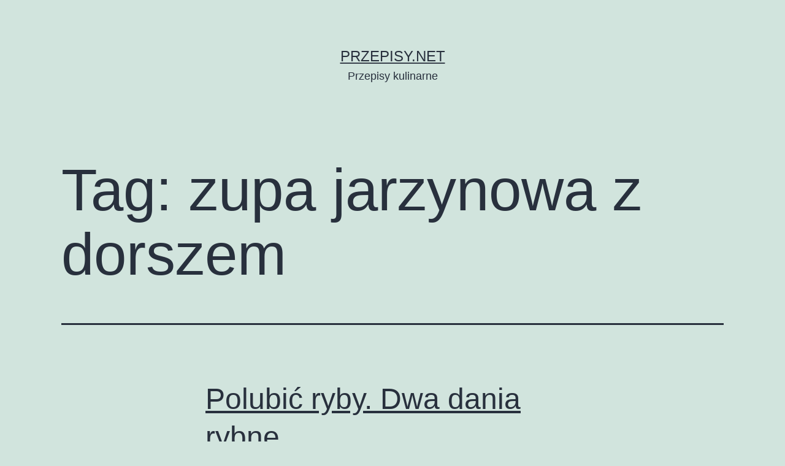

--- FILE ---
content_type: text/html; charset=UTF-8
request_url: https://przepisy.net/tag/zupa-jarzynowa-z-dorszem/
body_size: 7480
content:
<!doctype html>
<html lang="pl-PL" >
<head>
	<meta charset="UTF-8" />
	<meta name="viewport" content="width=device-width, initial-scale=1" />
	<title>zupa jarzynowa z dorszem &#8211; Przepisy.net</title>
<meta name='robots' content='max-image-preview:large' />
<link rel='dns-prefetch' href='//s.w.org' />
<link rel="alternate" type="application/rss+xml" title="Przepisy.net &raquo; Kanał z wpisami" href="https://przepisy.net/feed/" />
<link rel="alternate" type="application/rss+xml" title="Przepisy.net &raquo; Kanał z komentarzami" href="https://przepisy.net/comments/feed/" />
<link rel="alternate" type="application/rss+xml" title="Przepisy.net &raquo; Kanał z wpisami otagowanymi jako zupa jarzynowa z dorszem" href="https://przepisy.net/tag/zupa-jarzynowa-z-dorszem/feed/" />
<script>
window._wpemojiSettings = {"baseUrl":"https:\/\/s.w.org\/images\/core\/emoji\/13.1.0\/72x72\/","ext":".png","svgUrl":"https:\/\/s.w.org\/images\/core\/emoji\/13.1.0\/svg\/","svgExt":".svg","source":{"concatemoji":"https:\/\/przepisy.net\/wp-includes\/js\/wp-emoji-release.min.js?ver=5.9.2"}};
/*! This file is auto-generated */
!function(e,a,t){var n,r,o,i=a.createElement("canvas"),p=i.getContext&&i.getContext("2d");function s(e,t){var a=String.fromCharCode;p.clearRect(0,0,i.width,i.height),p.fillText(a.apply(this,e),0,0);e=i.toDataURL();return p.clearRect(0,0,i.width,i.height),p.fillText(a.apply(this,t),0,0),e===i.toDataURL()}function c(e){var t=a.createElement("script");t.src=e,t.defer=t.type="text/javascript",a.getElementsByTagName("head")[0].appendChild(t)}for(o=Array("flag","emoji"),t.supports={everything:!0,everythingExceptFlag:!0},r=0;r<o.length;r++)t.supports[o[r]]=function(e){if(!p||!p.fillText)return!1;switch(p.textBaseline="top",p.font="600 32px Arial",e){case"flag":return s([127987,65039,8205,9895,65039],[127987,65039,8203,9895,65039])?!1:!s([55356,56826,55356,56819],[55356,56826,8203,55356,56819])&&!s([55356,57332,56128,56423,56128,56418,56128,56421,56128,56430,56128,56423,56128,56447],[55356,57332,8203,56128,56423,8203,56128,56418,8203,56128,56421,8203,56128,56430,8203,56128,56423,8203,56128,56447]);case"emoji":return!s([10084,65039,8205,55357,56613],[10084,65039,8203,55357,56613])}return!1}(o[r]),t.supports.everything=t.supports.everything&&t.supports[o[r]],"flag"!==o[r]&&(t.supports.everythingExceptFlag=t.supports.everythingExceptFlag&&t.supports[o[r]]);t.supports.everythingExceptFlag=t.supports.everythingExceptFlag&&!t.supports.flag,t.DOMReady=!1,t.readyCallback=function(){t.DOMReady=!0},t.supports.everything||(n=function(){t.readyCallback()},a.addEventListener?(a.addEventListener("DOMContentLoaded",n,!1),e.addEventListener("load",n,!1)):(e.attachEvent("onload",n),a.attachEvent("onreadystatechange",function(){"complete"===a.readyState&&t.readyCallback()})),(n=t.source||{}).concatemoji?c(n.concatemoji):n.wpemoji&&n.twemoji&&(c(n.twemoji),c(n.wpemoji)))}(window,document,window._wpemojiSettings);
</script>
<style>
img.wp-smiley,
img.emoji {
	display: inline !important;
	border: none !important;
	box-shadow: none !important;
	height: 1em !important;
	width: 1em !important;
	margin: 0 0.07em !important;
	vertical-align: -0.1em !important;
	background: none !important;
	padding: 0 !important;
}
</style>
	<link rel='stylesheet' id='wp-block-library-css'  href='https://przepisy.net/wp-includes/css/dist/block-library/style.min.css?ver=5.9.2' media='all' />
<style id='wp-block-library-theme-inline-css'>
.wp-block-audio figcaption{color:#555;font-size:13px;text-align:center}.is-dark-theme .wp-block-audio figcaption{color:hsla(0,0%,100%,.65)}.wp-block-code>code{font-family:Menlo,Consolas,monaco,monospace;color:#1e1e1e;padding:.8em 1em;border:1px solid #ddd;border-radius:4px}.wp-block-embed figcaption{color:#555;font-size:13px;text-align:center}.is-dark-theme .wp-block-embed figcaption{color:hsla(0,0%,100%,.65)}.blocks-gallery-caption{color:#555;font-size:13px;text-align:center}.is-dark-theme .blocks-gallery-caption{color:hsla(0,0%,100%,.65)}.wp-block-image figcaption{color:#555;font-size:13px;text-align:center}.is-dark-theme .wp-block-image figcaption{color:hsla(0,0%,100%,.65)}.wp-block-pullquote{border-top:4px solid;border-bottom:4px solid;margin-bottom:1.75em;color:currentColor}.wp-block-pullquote__citation,.wp-block-pullquote cite,.wp-block-pullquote footer{color:currentColor;text-transform:uppercase;font-size:.8125em;font-style:normal}.wp-block-quote{border-left:.25em solid;margin:0 0 1.75em;padding-left:1em}.wp-block-quote cite,.wp-block-quote footer{color:currentColor;font-size:.8125em;position:relative;font-style:normal}.wp-block-quote.has-text-align-right{border-left:none;border-right:.25em solid;padding-left:0;padding-right:1em}.wp-block-quote.has-text-align-center{border:none;padding-left:0}.wp-block-quote.is-large,.wp-block-quote.is-style-large,.wp-block-quote.is-style-plain{border:none}.wp-block-search .wp-block-search__label{font-weight:700}.wp-block-group:where(.has-background){padding:1.25em 2.375em}.wp-block-separator{border:none;border-bottom:2px solid;margin-left:auto;margin-right:auto;opacity:.4}.wp-block-separator:not(.is-style-wide):not(.is-style-dots){width:100px}.wp-block-separator.has-background:not(.is-style-dots){border-bottom:none;height:1px}.wp-block-separator.has-background:not(.is-style-wide):not(.is-style-dots){height:2px}.wp-block-table thead{border-bottom:3px solid}.wp-block-table tfoot{border-top:3px solid}.wp-block-table td,.wp-block-table th{padding:.5em;border:1px solid;word-break:normal}.wp-block-table figcaption{color:#555;font-size:13px;text-align:center}.is-dark-theme .wp-block-table figcaption{color:hsla(0,0%,100%,.65)}.wp-block-video figcaption{color:#555;font-size:13px;text-align:center}.is-dark-theme .wp-block-video figcaption{color:hsla(0,0%,100%,.65)}.wp-block-template-part.has-background{padding:1.25em 2.375em;margin-top:0;margin-bottom:0}
</style>
<style id='global-styles-inline-css'>
body{--wp--preset--color--black: #000000;--wp--preset--color--cyan-bluish-gray: #abb8c3;--wp--preset--color--white: #FFFFFF;--wp--preset--color--pale-pink: #f78da7;--wp--preset--color--vivid-red: #cf2e2e;--wp--preset--color--luminous-vivid-orange: #ff6900;--wp--preset--color--luminous-vivid-amber: #fcb900;--wp--preset--color--light-green-cyan: #7bdcb5;--wp--preset--color--vivid-green-cyan: #00d084;--wp--preset--color--pale-cyan-blue: #8ed1fc;--wp--preset--color--vivid-cyan-blue: #0693e3;--wp--preset--color--vivid-purple: #9b51e0;--wp--preset--color--dark-gray: #28303D;--wp--preset--color--gray: #39414D;--wp--preset--color--green: #D1E4DD;--wp--preset--color--blue: #D1DFE4;--wp--preset--color--purple: #D1D1E4;--wp--preset--color--red: #E4D1D1;--wp--preset--color--orange: #E4DAD1;--wp--preset--color--yellow: #EEEADD;--wp--preset--gradient--vivid-cyan-blue-to-vivid-purple: linear-gradient(135deg,rgba(6,147,227,1) 0%,rgb(155,81,224) 100%);--wp--preset--gradient--light-green-cyan-to-vivid-green-cyan: linear-gradient(135deg,rgb(122,220,180) 0%,rgb(0,208,130) 100%);--wp--preset--gradient--luminous-vivid-amber-to-luminous-vivid-orange: linear-gradient(135deg,rgba(252,185,0,1) 0%,rgba(255,105,0,1) 100%);--wp--preset--gradient--luminous-vivid-orange-to-vivid-red: linear-gradient(135deg,rgba(255,105,0,1) 0%,rgb(207,46,46) 100%);--wp--preset--gradient--very-light-gray-to-cyan-bluish-gray: linear-gradient(135deg,rgb(238,238,238) 0%,rgb(169,184,195) 100%);--wp--preset--gradient--cool-to-warm-spectrum: linear-gradient(135deg,rgb(74,234,220) 0%,rgb(151,120,209) 20%,rgb(207,42,186) 40%,rgb(238,44,130) 60%,rgb(251,105,98) 80%,rgb(254,248,76) 100%);--wp--preset--gradient--blush-light-purple: linear-gradient(135deg,rgb(255,206,236) 0%,rgb(152,150,240) 100%);--wp--preset--gradient--blush-bordeaux: linear-gradient(135deg,rgb(254,205,165) 0%,rgb(254,45,45) 50%,rgb(107,0,62) 100%);--wp--preset--gradient--luminous-dusk: linear-gradient(135deg,rgb(255,203,112) 0%,rgb(199,81,192) 50%,rgb(65,88,208) 100%);--wp--preset--gradient--pale-ocean: linear-gradient(135deg,rgb(255,245,203) 0%,rgb(182,227,212) 50%,rgb(51,167,181) 100%);--wp--preset--gradient--electric-grass: linear-gradient(135deg,rgb(202,248,128) 0%,rgb(113,206,126) 100%);--wp--preset--gradient--midnight: linear-gradient(135deg,rgb(2,3,129) 0%,rgb(40,116,252) 100%);--wp--preset--gradient--purple-to-yellow: linear-gradient(160deg, #D1D1E4 0%, #EEEADD 100%);--wp--preset--gradient--yellow-to-purple: linear-gradient(160deg, #EEEADD 0%, #D1D1E4 100%);--wp--preset--gradient--green-to-yellow: linear-gradient(160deg, #D1E4DD 0%, #EEEADD 100%);--wp--preset--gradient--yellow-to-green: linear-gradient(160deg, #EEEADD 0%, #D1E4DD 100%);--wp--preset--gradient--red-to-yellow: linear-gradient(160deg, #E4D1D1 0%, #EEEADD 100%);--wp--preset--gradient--yellow-to-red: linear-gradient(160deg, #EEEADD 0%, #E4D1D1 100%);--wp--preset--gradient--purple-to-red: linear-gradient(160deg, #D1D1E4 0%, #E4D1D1 100%);--wp--preset--gradient--red-to-purple: linear-gradient(160deg, #E4D1D1 0%, #D1D1E4 100%);--wp--preset--duotone--dark-grayscale: url('#wp-duotone-dark-grayscale');--wp--preset--duotone--grayscale: url('#wp-duotone-grayscale');--wp--preset--duotone--purple-yellow: url('#wp-duotone-purple-yellow');--wp--preset--duotone--blue-red: url('#wp-duotone-blue-red');--wp--preset--duotone--midnight: url('#wp-duotone-midnight');--wp--preset--duotone--magenta-yellow: url('#wp-duotone-magenta-yellow');--wp--preset--duotone--purple-green: url('#wp-duotone-purple-green');--wp--preset--duotone--blue-orange: url('#wp-duotone-blue-orange');--wp--preset--font-size--small: 18px;--wp--preset--font-size--medium: 20px;--wp--preset--font-size--large: 24px;--wp--preset--font-size--x-large: 42px;--wp--preset--font-size--extra-small: 16px;--wp--preset--font-size--normal: 20px;--wp--preset--font-size--extra-large: 40px;--wp--preset--font-size--huge: 96px;--wp--preset--font-size--gigantic: 144px;}.has-black-color{color: var(--wp--preset--color--black) !important;}.has-cyan-bluish-gray-color{color: var(--wp--preset--color--cyan-bluish-gray) !important;}.has-white-color{color: var(--wp--preset--color--white) !important;}.has-pale-pink-color{color: var(--wp--preset--color--pale-pink) !important;}.has-vivid-red-color{color: var(--wp--preset--color--vivid-red) !important;}.has-luminous-vivid-orange-color{color: var(--wp--preset--color--luminous-vivid-orange) !important;}.has-luminous-vivid-amber-color{color: var(--wp--preset--color--luminous-vivid-amber) !important;}.has-light-green-cyan-color{color: var(--wp--preset--color--light-green-cyan) !important;}.has-vivid-green-cyan-color{color: var(--wp--preset--color--vivid-green-cyan) !important;}.has-pale-cyan-blue-color{color: var(--wp--preset--color--pale-cyan-blue) !important;}.has-vivid-cyan-blue-color{color: var(--wp--preset--color--vivid-cyan-blue) !important;}.has-vivid-purple-color{color: var(--wp--preset--color--vivid-purple) !important;}.has-black-background-color{background-color: var(--wp--preset--color--black) !important;}.has-cyan-bluish-gray-background-color{background-color: var(--wp--preset--color--cyan-bluish-gray) !important;}.has-white-background-color{background-color: var(--wp--preset--color--white) !important;}.has-pale-pink-background-color{background-color: var(--wp--preset--color--pale-pink) !important;}.has-vivid-red-background-color{background-color: var(--wp--preset--color--vivid-red) !important;}.has-luminous-vivid-orange-background-color{background-color: var(--wp--preset--color--luminous-vivid-orange) !important;}.has-luminous-vivid-amber-background-color{background-color: var(--wp--preset--color--luminous-vivid-amber) !important;}.has-light-green-cyan-background-color{background-color: var(--wp--preset--color--light-green-cyan) !important;}.has-vivid-green-cyan-background-color{background-color: var(--wp--preset--color--vivid-green-cyan) !important;}.has-pale-cyan-blue-background-color{background-color: var(--wp--preset--color--pale-cyan-blue) !important;}.has-vivid-cyan-blue-background-color{background-color: var(--wp--preset--color--vivid-cyan-blue) !important;}.has-vivid-purple-background-color{background-color: var(--wp--preset--color--vivid-purple) !important;}.has-black-border-color{border-color: var(--wp--preset--color--black) !important;}.has-cyan-bluish-gray-border-color{border-color: var(--wp--preset--color--cyan-bluish-gray) !important;}.has-white-border-color{border-color: var(--wp--preset--color--white) !important;}.has-pale-pink-border-color{border-color: var(--wp--preset--color--pale-pink) !important;}.has-vivid-red-border-color{border-color: var(--wp--preset--color--vivid-red) !important;}.has-luminous-vivid-orange-border-color{border-color: var(--wp--preset--color--luminous-vivid-orange) !important;}.has-luminous-vivid-amber-border-color{border-color: var(--wp--preset--color--luminous-vivid-amber) !important;}.has-light-green-cyan-border-color{border-color: var(--wp--preset--color--light-green-cyan) !important;}.has-vivid-green-cyan-border-color{border-color: var(--wp--preset--color--vivid-green-cyan) !important;}.has-pale-cyan-blue-border-color{border-color: var(--wp--preset--color--pale-cyan-blue) !important;}.has-vivid-cyan-blue-border-color{border-color: var(--wp--preset--color--vivid-cyan-blue) !important;}.has-vivid-purple-border-color{border-color: var(--wp--preset--color--vivid-purple) !important;}.has-vivid-cyan-blue-to-vivid-purple-gradient-background{background: var(--wp--preset--gradient--vivid-cyan-blue-to-vivid-purple) !important;}.has-light-green-cyan-to-vivid-green-cyan-gradient-background{background: var(--wp--preset--gradient--light-green-cyan-to-vivid-green-cyan) !important;}.has-luminous-vivid-amber-to-luminous-vivid-orange-gradient-background{background: var(--wp--preset--gradient--luminous-vivid-amber-to-luminous-vivid-orange) !important;}.has-luminous-vivid-orange-to-vivid-red-gradient-background{background: var(--wp--preset--gradient--luminous-vivid-orange-to-vivid-red) !important;}.has-very-light-gray-to-cyan-bluish-gray-gradient-background{background: var(--wp--preset--gradient--very-light-gray-to-cyan-bluish-gray) !important;}.has-cool-to-warm-spectrum-gradient-background{background: var(--wp--preset--gradient--cool-to-warm-spectrum) !important;}.has-blush-light-purple-gradient-background{background: var(--wp--preset--gradient--blush-light-purple) !important;}.has-blush-bordeaux-gradient-background{background: var(--wp--preset--gradient--blush-bordeaux) !important;}.has-luminous-dusk-gradient-background{background: var(--wp--preset--gradient--luminous-dusk) !important;}.has-pale-ocean-gradient-background{background: var(--wp--preset--gradient--pale-ocean) !important;}.has-electric-grass-gradient-background{background: var(--wp--preset--gradient--electric-grass) !important;}.has-midnight-gradient-background{background: var(--wp--preset--gradient--midnight) !important;}.has-small-font-size{font-size: var(--wp--preset--font-size--small) !important;}.has-medium-font-size{font-size: var(--wp--preset--font-size--medium) !important;}.has-large-font-size{font-size: var(--wp--preset--font-size--large) !important;}.has-x-large-font-size{font-size: var(--wp--preset--font-size--x-large) !important;}
</style>
<link rel='stylesheet' id='twenty-twenty-one-style-css'  href='https://przepisy.net/wp-content/themes/twentytwentyone/style.css?ver=1.5' media='all' />
<link rel='stylesheet' id='twenty-twenty-one-print-style-css'  href='https://przepisy.net/wp-content/themes/twentytwentyone/assets/css/print.css?ver=1.5' media='print' />
<link rel="https://api.w.org/" href="https://przepisy.net/wp-json/" /><link rel="alternate" type="application/json" href="https://przepisy.net/wp-json/wp/v2/tags/697" /><link rel="EditURI" type="application/rsd+xml" title="RSD" href="https://przepisy.net/xmlrpc.php?rsd" />
<link rel="wlwmanifest" type="application/wlwmanifest+xml" href="https://przepisy.net/wp-includes/wlwmanifest.xml" /> 
<meta name="generator" content="WordPress 5.9.2" />
</head>

<body class="archive tag tag-zupa-jarzynowa-z-dorszem tag-697 wp-embed-responsive is-light-theme no-js hfeed">
<svg xmlns="http://www.w3.org/2000/svg" viewBox="0 0 0 0" width="0" height="0" focusable="false" role="none" style="visibility: hidden; position: absolute; left: -9999px; overflow: hidden;" ><defs><filter id="wp-duotone-dark-grayscale"><feColorMatrix color-interpolation-filters="sRGB" type="matrix" values=" .299 .587 .114 0 0 .299 .587 .114 0 0 .299 .587 .114 0 0 .299 .587 .114 0 0 " /><feComponentTransfer color-interpolation-filters="sRGB" ><feFuncR type="table" tableValues="0 0.49803921568627" /><feFuncG type="table" tableValues="0 0.49803921568627" /><feFuncB type="table" tableValues="0 0.49803921568627" /><feFuncA type="table" tableValues="1 1" /></feComponentTransfer><feComposite in2="SourceGraphic" operator="in" /></filter></defs></svg><svg xmlns="http://www.w3.org/2000/svg" viewBox="0 0 0 0" width="0" height="0" focusable="false" role="none" style="visibility: hidden; position: absolute; left: -9999px; overflow: hidden;" ><defs><filter id="wp-duotone-grayscale"><feColorMatrix color-interpolation-filters="sRGB" type="matrix" values=" .299 .587 .114 0 0 .299 .587 .114 0 0 .299 .587 .114 0 0 .299 .587 .114 0 0 " /><feComponentTransfer color-interpolation-filters="sRGB" ><feFuncR type="table" tableValues="0 1" /><feFuncG type="table" tableValues="0 1" /><feFuncB type="table" tableValues="0 1" /><feFuncA type="table" tableValues="1 1" /></feComponentTransfer><feComposite in2="SourceGraphic" operator="in" /></filter></defs></svg><svg xmlns="http://www.w3.org/2000/svg" viewBox="0 0 0 0" width="0" height="0" focusable="false" role="none" style="visibility: hidden; position: absolute; left: -9999px; overflow: hidden;" ><defs><filter id="wp-duotone-purple-yellow"><feColorMatrix color-interpolation-filters="sRGB" type="matrix" values=" .299 .587 .114 0 0 .299 .587 .114 0 0 .299 .587 .114 0 0 .299 .587 .114 0 0 " /><feComponentTransfer color-interpolation-filters="sRGB" ><feFuncR type="table" tableValues="0.54901960784314 0.98823529411765" /><feFuncG type="table" tableValues="0 1" /><feFuncB type="table" tableValues="0.71764705882353 0.25490196078431" /><feFuncA type="table" tableValues="1 1" /></feComponentTransfer><feComposite in2="SourceGraphic" operator="in" /></filter></defs></svg><svg xmlns="http://www.w3.org/2000/svg" viewBox="0 0 0 0" width="0" height="0" focusable="false" role="none" style="visibility: hidden; position: absolute; left: -9999px; overflow: hidden;" ><defs><filter id="wp-duotone-blue-red"><feColorMatrix color-interpolation-filters="sRGB" type="matrix" values=" .299 .587 .114 0 0 .299 .587 .114 0 0 .299 .587 .114 0 0 .299 .587 .114 0 0 " /><feComponentTransfer color-interpolation-filters="sRGB" ><feFuncR type="table" tableValues="0 1" /><feFuncG type="table" tableValues="0 0.27843137254902" /><feFuncB type="table" tableValues="0.5921568627451 0.27843137254902" /><feFuncA type="table" tableValues="1 1" /></feComponentTransfer><feComposite in2="SourceGraphic" operator="in" /></filter></defs></svg><svg xmlns="http://www.w3.org/2000/svg" viewBox="0 0 0 0" width="0" height="0" focusable="false" role="none" style="visibility: hidden; position: absolute; left: -9999px; overflow: hidden;" ><defs><filter id="wp-duotone-midnight"><feColorMatrix color-interpolation-filters="sRGB" type="matrix" values=" .299 .587 .114 0 0 .299 .587 .114 0 0 .299 .587 .114 0 0 .299 .587 .114 0 0 " /><feComponentTransfer color-interpolation-filters="sRGB" ><feFuncR type="table" tableValues="0 0" /><feFuncG type="table" tableValues="0 0.64705882352941" /><feFuncB type="table" tableValues="0 1" /><feFuncA type="table" tableValues="1 1" /></feComponentTransfer><feComposite in2="SourceGraphic" operator="in" /></filter></defs></svg><svg xmlns="http://www.w3.org/2000/svg" viewBox="0 0 0 0" width="0" height="0" focusable="false" role="none" style="visibility: hidden; position: absolute; left: -9999px; overflow: hidden;" ><defs><filter id="wp-duotone-magenta-yellow"><feColorMatrix color-interpolation-filters="sRGB" type="matrix" values=" .299 .587 .114 0 0 .299 .587 .114 0 0 .299 .587 .114 0 0 .299 .587 .114 0 0 " /><feComponentTransfer color-interpolation-filters="sRGB" ><feFuncR type="table" tableValues="0.78039215686275 1" /><feFuncG type="table" tableValues="0 0.94901960784314" /><feFuncB type="table" tableValues="0.35294117647059 0.47058823529412" /><feFuncA type="table" tableValues="1 1" /></feComponentTransfer><feComposite in2="SourceGraphic" operator="in" /></filter></defs></svg><svg xmlns="http://www.w3.org/2000/svg" viewBox="0 0 0 0" width="0" height="0" focusable="false" role="none" style="visibility: hidden; position: absolute; left: -9999px; overflow: hidden;" ><defs><filter id="wp-duotone-purple-green"><feColorMatrix color-interpolation-filters="sRGB" type="matrix" values=" .299 .587 .114 0 0 .299 .587 .114 0 0 .299 .587 .114 0 0 .299 .587 .114 0 0 " /><feComponentTransfer color-interpolation-filters="sRGB" ><feFuncR type="table" tableValues="0.65098039215686 0.40392156862745" /><feFuncG type="table" tableValues="0 1" /><feFuncB type="table" tableValues="0.44705882352941 0.4" /><feFuncA type="table" tableValues="1 1" /></feComponentTransfer><feComposite in2="SourceGraphic" operator="in" /></filter></defs></svg><svg xmlns="http://www.w3.org/2000/svg" viewBox="0 0 0 0" width="0" height="0" focusable="false" role="none" style="visibility: hidden; position: absolute; left: -9999px; overflow: hidden;" ><defs><filter id="wp-duotone-blue-orange"><feColorMatrix color-interpolation-filters="sRGB" type="matrix" values=" .299 .587 .114 0 0 .299 .587 .114 0 0 .299 .587 .114 0 0 .299 .587 .114 0 0 " /><feComponentTransfer color-interpolation-filters="sRGB" ><feFuncR type="table" tableValues="0.098039215686275 1" /><feFuncG type="table" tableValues="0 0.66274509803922" /><feFuncB type="table" tableValues="0.84705882352941 0.41960784313725" /><feFuncA type="table" tableValues="1 1" /></feComponentTransfer><feComposite in2="SourceGraphic" operator="in" /></filter></defs></svg><div id="page" class="site">
	<a class="skip-link screen-reader-text" href="#content">Przejdź do treści</a>

	
<header id="masthead" class="site-header has-title-and-tagline">

	

<div class="site-branding">

	
						<p class="site-title"><a href="https://przepisy.net/">Przepisy.net</a></p>
			
			<p class="site-description">
			Przepisy kulinarne		</p>
	</div><!-- .site-branding -->
	

</header><!-- #masthead -->

	<div id="content" class="site-content">
		<div id="primary" class="content-area">
			<main id="main" class="site-main">


	<header class="page-header alignwide">
		<h1 class="page-title">Tag: <span>zupa jarzynowa z dorszem</span></h1>			</header><!-- .page-header -->

					
<article id="post-1625" class="post-1625 post type-post status-publish format-standard has-post-thumbnail hentry category-uncategorized tag-dania-rybne tag-dorsz tag-gotowanie tag-losos tag-losos-pieczony-w-ziolach tag-przepisy tag-zupa-jarzynowa-z-dorszem entry">

	
<header class="entry-header">
	<h2 class="entry-title default-max-width"><a href="https://przepisy.net/polubic-ryby-dwa-dania-rybne/">Polubić ryby. Dwa dania rybne</a></h2>
		
			<figure class="post-thumbnail">
				<a class="post-thumbnail-inner alignwide" href="https://przepisy.net/polubic-ryby-dwa-dania-rybne/" aria-hidden="true" tabindex="-1">
					<img width="250" height="178" src="https://przepisy.net/wp-content/uploads/2022/03/polubic-ryby-dwa-dania-rybne_78_300x500.jpg" class="attachment-post-thumbnail size-post-thumbnail wp-post-image" alt="" style="width:100%;height:71.2%;max-width:250px;" />				</a>
							</figure>

				</header><!-- .entry-header -->

	<div class="entry-content">
		<p>Przedłużają młodość, chronią przed wieloma chorobami. Ze względu na ogromną wartość odżywczą ryby powinny trafiać na stół 2 &#8211; 3 razy w tygoniu, zwłaszcza tłuste morskie.</p>
	</div><!-- .entry-content -->

	<footer class="entry-footer default-max-width">
		<span class="posted-on">Opublikowano <time class="entry-date published updated" datetime="2007-07-14T08:46:00+00:00">14 lipca, 2007</time></span><div class="post-taxonomies"><span class="cat-links">Umieszczono w kategoriach: <a href="https://przepisy.net/category/uncategorized/" rel="category tag">Uncategorized</a> </span><span class="tags-links">Tagi <a href="https://przepisy.net/tag/dania-rybne/" rel="tag">dania rybne</a>, <a href="https://przepisy.net/tag/dorsz/" rel="tag">dorsz</a>, <a href="https://przepisy.net/tag/gotowanie/" rel="tag">gotowanie</a>, <a href="https://przepisy.net/tag/losos/" rel="tag">łosoś</a>, <a href="https://przepisy.net/tag/losos-pieczony-w-ziolach/" rel="tag">łosoś pieczony w ziołach</a>, <a href="https://przepisy.net/tag/przepisy/" rel="tag">przepisy</a>, <a href="https://przepisy.net/tag/zupa-jarzynowa-z-dorszem/" rel="tag">zupa jarzynowa z dorszem</a></span></div>	</footer><!-- .entry-footer -->
</article><!-- #post-${ID} -->
	
	

			</main><!-- #main -->
		</div><!-- #primary -->
	</div><!-- #content -->

	
	<aside class="widget-area">
		<section id="block-2" class="widget widget_block widget_search"><form role="search" method="get" action="https://przepisy.net/" class="wp-block-search__button-outside wp-block-search__text-button wp-block-search"><label for="wp-block-search__input-1" class="wp-block-search__label">Szukaj</label><div class="wp-block-search__inside-wrapper " ><input type="search" id="wp-block-search__input-1" class="wp-block-search__input " name="s" value="" placeholder=""  required /><button type="submit" class="wp-block-search__button  " >Szukaj</button></div></form></section><section id="block-3" class="widget widget_block"><div class="wp-container-696f23ac46945 wp-block-group"><div class="wp-block-group__inner-container"><h2>Recent Posts</h2><ul class="wp-block-latest-posts__list wp-block-latest-posts"><li><a href="https://przepisy.net/tort-orzechowy/">Tort orzechowy</a></li>
<li><a href="https://przepisy.net/zapiekanka-ziemniaczano-brokulowa/">Zapiekanka ziemniaczano-brokułowa</a></li>
<li><a href="https://przepisy.net/drozdzowka/">Drożdżówka</a></li>
<li><a href="https://przepisy.net/giouvetsi-juveci-grecka-potrawa-z-orzo/">Giouvetsi (Juveci) &#8211; grecka potrawa z orzo</a></li>
<li><a href="https://przepisy.net/carpacio-z-buraka-z-humusem/">Carpacio z buraka z humusem</a></li>
</ul></div></div></section><section id="block-4" class="widget widget_block"><div class="wp-container-696f23ac470ae wp-block-group"><div class="wp-block-group__inner-container"><h2>Recent Comments</h2><ol class="wp-block-latest-comments"><li class="wp-block-latest-comments__comment"><article><footer class="wp-block-latest-comments__comment-meta"><span class="wp-block-latest-comments__comment-author">starjackioaz</span> - <a class="wp-block-latest-comments__comment-link" href="https://przepisy.net/giouvetsi-juveci-grecka-potrawa-z-orzo/#comment-736">Giouvetsi (Juveci) &#8211; grecka potrawa z orzo</a></footer></article></li><li class="wp-block-latest-comments__comment"><article><footer class="wp-block-latest-comments__comment-meta"><span class="wp-block-latest-comments__comment-author">starjackioaz</span> - <a class="wp-block-latest-comments__comment-link" href="https://przepisy.net/zapiekanka-ziemniaczano-brokulowa/#comment-2128">Zapiekanka ziemniaczano-brokułowa</a></footer></article></li><li class="wp-block-latest-comments__comment"><article><footer class="wp-block-latest-comments__comment-meta"><span class="wp-block-latest-comments__comment-author">ambar.bydgoszcz.pl</span> - <a class="wp-block-latest-comments__comment-link" href="https://przepisy.net/zapiekanka-ziemniaczano-brokulowa/#comment-2127">Zapiekanka ziemniaczano-brokułowa</a></footer></article></li><li class="wp-block-latest-comments__comment"><article><footer class="wp-block-latest-comments__comment-meta"><span class="wp-block-latest-comments__comment-author">Karolina23</span> - <a class="wp-block-latest-comments__comment-link" href="https://przepisy.net/zapiekanka-ziemniaczano-brokulowa/#comment-2126">Zapiekanka ziemniaczano-brokułowa</a></footer></article></li><li class="wp-block-latest-comments__comment"><article><footer class="wp-block-latest-comments__comment-meta"><span class="wp-block-latest-comments__comment-author">marek349</span> - <a class="wp-block-latest-comments__comment-link" href="https://przepisy.net/drozdzowka/#comment-646">Drożdżówka</a></footer></article></li></ol></div></div></section><section id="block-5" class="widget widget_block"><div class="wp-container-696f23ac484da wp-block-group"><div class="wp-block-group__inner-container"><h2>Archives</h2><ul class=" wp-block-archives-list wp-block-archives">	<li><a href='https://przepisy.net/2018/12/'>grudzień 2018</a></li>
	<li><a href='https://przepisy.net/2018/02/'>luty 2018</a></li>
	<li><a href='https://przepisy.net/2018/01/'>styczeń 2018</a></li>
	<li><a href='https://przepisy.net/2017/12/'>grudzień 2017</a></li>
	<li><a href='https://przepisy.net/2017/09/'>wrzesień 2017</a></li>
	<li><a href='https://przepisy.net/2017/08/'>sierpień 2017</a></li>
	<li><a href='https://przepisy.net/2017/04/'>kwiecień 2017</a></li>
	<li><a href='https://przepisy.net/2017/03/'>marzec 2017</a></li>
	<li><a href='https://przepisy.net/2016/12/'>grudzień 2016</a></li>
	<li><a href='https://przepisy.net/2016/11/'>listopad 2016</a></li>
	<li><a href='https://przepisy.net/2016/09/'>wrzesień 2016</a></li>
	<li><a href='https://przepisy.net/2016/08/'>sierpień 2016</a></li>
	<li><a href='https://przepisy.net/2016/07/'>lipiec 2016</a></li>
	<li><a href='https://przepisy.net/2016/06/'>czerwiec 2016</a></li>
	<li><a href='https://przepisy.net/2016/03/'>marzec 2016</a></li>
	<li><a href='https://przepisy.net/2016/02/'>luty 2016</a></li>
	<li><a href='https://przepisy.net/2016/01/'>styczeń 2016</a></li>
	<li><a href='https://przepisy.net/2015/11/'>listopad 2015</a></li>
	<li><a href='https://przepisy.net/2015/10/'>październik 2015</a></li>
	<li><a href='https://przepisy.net/2015/09/'>wrzesień 2015</a></li>
	<li><a href='https://przepisy.net/2015/08/'>sierpień 2015</a></li>
	<li><a href='https://przepisy.net/2015/07/'>lipiec 2015</a></li>
	<li><a href='https://przepisy.net/2015/04/'>kwiecień 2015</a></li>
	<li><a href='https://przepisy.net/2015/03/'>marzec 2015</a></li>
	<li><a href='https://przepisy.net/2015/02/'>luty 2015</a></li>
	<li><a href='https://przepisy.net/2015/01/'>styczeń 2015</a></li>
	<li><a href='https://przepisy.net/2014/12/'>grudzień 2014</a></li>
	<li><a href='https://przepisy.net/2014/11/'>listopad 2014</a></li>
	<li><a href='https://przepisy.net/2014/10/'>październik 2014</a></li>
	<li><a href='https://przepisy.net/2014/09/'>wrzesień 2014</a></li>
	<li><a href='https://przepisy.net/2014/08/'>sierpień 2014</a></li>
	<li><a href='https://przepisy.net/2014/07/'>lipiec 2014</a></li>
	<li><a href='https://przepisy.net/2014/06/'>czerwiec 2014</a></li>
	<li><a href='https://przepisy.net/2014/05/'>maj 2014</a></li>
	<li><a href='https://przepisy.net/2014/04/'>kwiecień 2014</a></li>
	<li><a href='https://przepisy.net/2014/03/'>marzec 2014</a></li>
	<li><a href='https://przepisy.net/2014/02/'>luty 2014</a></li>
	<li><a href='https://przepisy.net/2014/01/'>styczeń 2014</a></li>
	<li><a href='https://przepisy.net/2013/12/'>grudzień 2013</a></li>
	<li><a href='https://przepisy.net/2013/11/'>listopad 2013</a></li>
	<li><a href='https://przepisy.net/2013/10/'>październik 2013</a></li>
	<li><a href='https://przepisy.net/2013/09/'>wrzesień 2013</a></li>
	<li><a href='https://przepisy.net/2013/08/'>sierpień 2013</a></li>
	<li><a href='https://przepisy.net/2013/07/'>lipiec 2013</a></li>
	<li><a href='https://przepisy.net/2013/06/'>czerwiec 2013</a></li>
	<li><a href='https://przepisy.net/2013/05/'>maj 2013</a></li>
	<li><a href='https://przepisy.net/2013/04/'>kwiecień 2013</a></li>
	<li><a href='https://przepisy.net/2013/03/'>marzec 2013</a></li>
	<li><a href='https://przepisy.net/2013/02/'>luty 2013</a></li>
	<li><a href='https://przepisy.net/2013/01/'>styczeń 2013</a></li>
	<li><a href='https://przepisy.net/2012/12/'>grudzień 2012</a></li>
	<li><a href='https://przepisy.net/2012/11/'>listopad 2012</a></li>
	<li><a href='https://przepisy.net/2012/10/'>październik 2012</a></li>
	<li><a href='https://przepisy.net/2012/09/'>wrzesień 2012</a></li>
	<li><a href='https://przepisy.net/2012/08/'>sierpień 2012</a></li>
	<li><a href='https://przepisy.net/2012/07/'>lipiec 2012</a></li>
	<li><a href='https://przepisy.net/2012/06/'>czerwiec 2012</a></li>
	<li><a href='https://przepisy.net/2012/05/'>maj 2012</a></li>
	<li><a href='https://przepisy.net/2012/04/'>kwiecień 2012</a></li>
	<li><a href='https://przepisy.net/2012/03/'>marzec 2012</a></li>
	<li><a href='https://przepisy.net/2012/02/'>luty 2012</a></li>
	<li><a href='https://przepisy.net/2012/01/'>styczeń 2012</a></li>
	<li><a href='https://przepisy.net/2011/12/'>grudzień 2011</a></li>
	<li><a href='https://przepisy.net/2011/11/'>listopad 2011</a></li>
	<li><a href='https://przepisy.net/2011/10/'>październik 2011</a></li>
	<li><a href='https://przepisy.net/2011/09/'>wrzesień 2011</a></li>
	<li><a href='https://przepisy.net/2011/08/'>sierpień 2011</a></li>
	<li><a href='https://przepisy.net/2011/07/'>lipiec 2011</a></li>
	<li><a href='https://przepisy.net/2011/06/'>czerwiec 2011</a></li>
	<li><a href='https://przepisy.net/2011/05/'>maj 2011</a></li>
	<li><a href='https://przepisy.net/2011/03/'>marzec 2011</a></li>
	<li><a href='https://przepisy.net/2011/02/'>luty 2011</a></li>
	<li><a href='https://przepisy.net/2011/01/'>styczeń 2011</a></li>
	<li><a href='https://przepisy.net/2010/12/'>grudzień 2010</a></li>
	<li><a href='https://przepisy.net/2010/11/'>listopad 2010</a></li>
	<li><a href='https://przepisy.net/2010/10/'>październik 2010</a></li>
	<li><a href='https://przepisy.net/2010/09/'>wrzesień 2010</a></li>
	<li><a href='https://przepisy.net/2010/08/'>sierpień 2010</a></li>
	<li><a href='https://przepisy.net/2010/07/'>lipiec 2010</a></li>
	<li><a href='https://przepisy.net/2010/06/'>czerwiec 2010</a></li>
	<li><a href='https://przepisy.net/2010/05/'>maj 2010</a></li>
	<li><a href='https://przepisy.net/2010/04/'>kwiecień 2010</a></li>
	<li><a href='https://przepisy.net/2010/03/'>marzec 2010</a></li>
	<li><a href='https://przepisy.net/2010/02/'>luty 2010</a></li>
	<li><a href='https://przepisy.net/2010/01/'>styczeń 2010</a></li>
	<li><a href='https://przepisy.net/2009/12/'>grudzień 2009</a></li>
	<li><a href='https://przepisy.net/2009/11/'>listopad 2009</a></li>
	<li><a href='https://przepisy.net/2009/10/'>październik 2009</a></li>
	<li><a href='https://przepisy.net/2009/09/'>wrzesień 2009</a></li>
	<li><a href='https://przepisy.net/2009/08/'>sierpień 2009</a></li>
	<li><a href='https://przepisy.net/2009/07/'>lipiec 2009</a></li>
	<li><a href='https://przepisy.net/2009/06/'>czerwiec 2009</a></li>
	<li><a href='https://przepisy.net/2009/05/'>maj 2009</a></li>
	<li><a href='https://przepisy.net/2009/04/'>kwiecień 2009</a></li>
	<li><a href='https://przepisy.net/2009/03/'>marzec 2009</a></li>
	<li><a href='https://przepisy.net/2009/02/'>luty 2009</a></li>
	<li><a href='https://przepisy.net/2009/01/'>styczeń 2009</a></li>
	<li><a href='https://przepisy.net/2008/12/'>grudzień 2008</a></li>
	<li><a href='https://przepisy.net/2008/11/'>listopad 2008</a></li>
	<li><a href='https://przepisy.net/2008/10/'>październik 2008</a></li>
	<li><a href='https://przepisy.net/2008/09/'>wrzesień 2008</a></li>
	<li><a href='https://przepisy.net/2008/08/'>sierpień 2008</a></li>
	<li><a href='https://przepisy.net/2008/07/'>lipiec 2008</a></li>
	<li><a href='https://przepisy.net/2008/06/'>czerwiec 2008</a></li>
	<li><a href='https://przepisy.net/2008/05/'>maj 2008</a></li>
	<li><a href='https://przepisy.net/2008/04/'>kwiecień 2008</a></li>
	<li><a href='https://przepisy.net/2008/03/'>marzec 2008</a></li>
	<li><a href='https://przepisy.net/2008/02/'>luty 2008</a></li>
	<li><a href='https://przepisy.net/2008/01/'>styczeń 2008</a></li>
	<li><a href='https://przepisy.net/2007/12/'>grudzień 2007</a></li>
	<li><a href='https://przepisy.net/2007/11/'>listopad 2007</a></li>
	<li><a href='https://przepisy.net/2007/10/'>październik 2007</a></li>
	<li><a href='https://przepisy.net/2007/09/'>wrzesień 2007</a></li>
	<li><a href='https://przepisy.net/2007/08/'>sierpień 2007</a></li>
	<li><a href='https://przepisy.net/2007/07/'>lipiec 2007</a></li>
	<li><a href='https://przepisy.net/2007/06/'>czerwiec 2007</a></li>
	<li><a href='https://przepisy.net/2007/05/'>maj 2007</a></li>
</ul></div></div></section><section id="block-6" class="widget widget_block"><div class="wp-container-696f23ac48afc wp-block-group"><div class="wp-block-group__inner-container"><h2>Categories</h2><ul class="wp-block-categories-list wp-block-categories">	<li class="cat-item cat-item-1"><a href="https://przepisy.net/category/uncategorized/">Uncategorized</a>
</li>
</ul></div></div></section>	</aside><!-- .widget-area -->


	<footer id="colophon" class="site-footer">

				<div class="site-info">
			<div class="site-name">
																						<a href="https://przepisy.net/">Przepisy.net</a>
																		</div><!-- .site-name -->

			
			<div class="powered-by">
				Dumnie wspierane przez <a href="https://pl.wordpress.org/">WordPress</a>.			</div><!-- .powered-by -->

		</div><!-- .site-info -->
	</footer><!-- #colophon -->

</div><!-- #page -->

<script>document.body.classList.remove("no-js");</script>	<script>
	if ( -1 !== navigator.userAgent.indexOf( 'MSIE' ) || -1 !== navigator.appVersion.indexOf( 'Trident/' ) ) {
		document.body.classList.add( 'is-IE' );
	}
	</script>
	<style>.wp-container-696f23ac46945 .alignleft { float: left; margin-right: 2em; }.wp-container-696f23ac46945 .alignright { float: right; margin-left: 2em; }</style>
<style>.wp-container-696f23ac470ae .alignleft { float: left; margin-right: 2em; }.wp-container-696f23ac470ae .alignright { float: right; margin-left: 2em; }</style>
<style>.wp-container-696f23ac484da .alignleft { float: left; margin-right: 2em; }.wp-container-696f23ac484da .alignright { float: right; margin-left: 2em; }</style>
<style>.wp-container-696f23ac48afc .alignleft { float: left; margin-right: 2em; }.wp-container-696f23ac48afc .alignright { float: right; margin-left: 2em; }</style>
<script id='twenty-twenty-one-ie11-polyfills-js-after'>
( Element.prototype.matches && Element.prototype.closest && window.NodeList && NodeList.prototype.forEach ) || document.write( '<script src="https://przepisy.net/wp-content/themes/twentytwentyone/assets/js/polyfills.js?ver=1.5"></scr' + 'ipt>' );
</script>
<script src='https://przepisy.net/wp-content/themes/twentytwentyone/assets/js/responsive-embeds.js?ver=1.5' id='twenty-twenty-one-responsive-embeds-script-js'></script>
		<script>
		/(trident|msie)/i.test(navigator.userAgent)&&document.getElementById&&window.addEventListener&&window.addEventListener("hashchange",(function(){var t,e=location.hash.substring(1);/^[A-z0-9_-]+$/.test(e)&&(t=document.getElementById(e))&&(/^(?:a|select|input|button|textarea)$/i.test(t.tagName)||(t.tabIndex=-1),t.focus())}),!1);
		</script>
		
<script defer src="https://static.cloudflareinsights.com/beacon.min.js/vcd15cbe7772f49c399c6a5babf22c1241717689176015" integrity="sha512-ZpsOmlRQV6y907TI0dKBHq9Md29nnaEIPlkf84rnaERnq6zvWvPUqr2ft8M1aS28oN72PdrCzSjY4U6VaAw1EQ==" data-cf-beacon='{"version":"2024.11.0","token":"d6347527ae7048878c46dd5b11c8b1b8","r":1,"server_timing":{"name":{"cfCacheStatus":true,"cfEdge":true,"cfExtPri":true,"cfL4":true,"cfOrigin":true,"cfSpeedBrain":true},"location_startswith":null}}' crossorigin="anonymous"></script>
</body>
</html>
